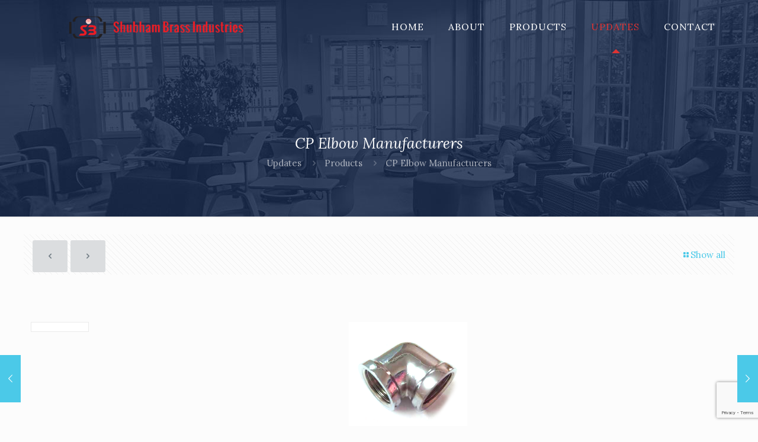

--- FILE ---
content_type: text/html; charset=utf-8
request_url: https://www.google.com/recaptcha/api2/anchor?ar=1&k=6LdgnmsqAAAAALval7GV0EAmb78lKC6Oz0XUNJN3&co=aHR0cHM6Ly9zaHViaGFtYnJhc3MuY29tOjQ0Mw..&hl=en&v=7gg7H51Q-naNfhmCP3_R47ho&size=invisible&anchor-ms=20000&execute-ms=30000&cb=vn143mh25wk2
body_size: 48373
content:
<!DOCTYPE HTML><html dir="ltr" lang="en"><head><meta http-equiv="Content-Type" content="text/html; charset=UTF-8">
<meta http-equiv="X-UA-Compatible" content="IE=edge">
<title>reCAPTCHA</title>
<style type="text/css">
/* cyrillic-ext */
@font-face {
  font-family: 'Roboto';
  font-style: normal;
  font-weight: 400;
  font-stretch: 100%;
  src: url(//fonts.gstatic.com/s/roboto/v48/KFO7CnqEu92Fr1ME7kSn66aGLdTylUAMa3GUBHMdazTgWw.woff2) format('woff2');
  unicode-range: U+0460-052F, U+1C80-1C8A, U+20B4, U+2DE0-2DFF, U+A640-A69F, U+FE2E-FE2F;
}
/* cyrillic */
@font-face {
  font-family: 'Roboto';
  font-style: normal;
  font-weight: 400;
  font-stretch: 100%;
  src: url(//fonts.gstatic.com/s/roboto/v48/KFO7CnqEu92Fr1ME7kSn66aGLdTylUAMa3iUBHMdazTgWw.woff2) format('woff2');
  unicode-range: U+0301, U+0400-045F, U+0490-0491, U+04B0-04B1, U+2116;
}
/* greek-ext */
@font-face {
  font-family: 'Roboto';
  font-style: normal;
  font-weight: 400;
  font-stretch: 100%;
  src: url(//fonts.gstatic.com/s/roboto/v48/KFO7CnqEu92Fr1ME7kSn66aGLdTylUAMa3CUBHMdazTgWw.woff2) format('woff2');
  unicode-range: U+1F00-1FFF;
}
/* greek */
@font-face {
  font-family: 'Roboto';
  font-style: normal;
  font-weight: 400;
  font-stretch: 100%;
  src: url(//fonts.gstatic.com/s/roboto/v48/KFO7CnqEu92Fr1ME7kSn66aGLdTylUAMa3-UBHMdazTgWw.woff2) format('woff2');
  unicode-range: U+0370-0377, U+037A-037F, U+0384-038A, U+038C, U+038E-03A1, U+03A3-03FF;
}
/* math */
@font-face {
  font-family: 'Roboto';
  font-style: normal;
  font-weight: 400;
  font-stretch: 100%;
  src: url(//fonts.gstatic.com/s/roboto/v48/KFO7CnqEu92Fr1ME7kSn66aGLdTylUAMawCUBHMdazTgWw.woff2) format('woff2');
  unicode-range: U+0302-0303, U+0305, U+0307-0308, U+0310, U+0312, U+0315, U+031A, U+0326-0327, U+032C, U+032F-0330, U+0332-0333, U+0338, U+033A, U+0346, U+034D, U+0391-03A1, U+03A3-03A9, U+03B1-03C9, U+03D1, U+03D5-03D6, U+03F0-03F1, U+03F4-03F5, U+2016-2017, U+2034-2038, U+203C, U+2040, U+2043, U+2047, U+2050, U+2057, U+205F, U+2070-2071, U+2074-208E, U+2090-209C, U+20D0-20DC, U+20E1, U+20E5-20EF, U+2100-2112, U+2114-2115, U+2117-2121, U+2123-214F, U+2190, U+2192, U+2194-21AE, U+21B0-21E5, U+21F1-21F2, U+21F4-2211, U+2213-2214, U+2216-22FF, U+2308-230B, U+2310, U+2319, U+231C-2321, U+2336-237A, U+237C, U+2395, U+239B-23B7, U+23D0, U+23DC-23E1, U+2474-2475, U+25AF, U+25B3, U+25B7, U+25BD, U+25C1, U+25CA, U+25CC, U+25FB, U+266D-266F, U+27C0-27FF, U+2900-2AFF, U+2B0E-2B11, U+2B30-2B4C, U+2BFE, U+3030, U+FF5B, U+FF5D, U+1D400-1D7FF, U+1EE00-1EEFF;
}
/* symbols */
@font-face {
  font-family: 'Roboto';
  font-style: normal;
  font-weight: 400;
  font-stretch: 100%;
  src: url(//fonts.gstatic.com/s/roboto/v48/KFO7CnqEu92Fr1ME7kSn66aGLdTylUAMaxKUBHMdazTgWw.woff2) format('woff2');
  unicode-range: U+0001-000C, U+000E-001F, U+007F-009F, U+20DD-20E0, U+20E2-20E4, U+2150-218F, U+2190, U+2192, U+2194-2199, U+21AF, U+21E6-21F0, U+21F3, U+2218-2219, U+2299, U+22C4-22C6, U+2300-243F, U+2440-244A, U+2460-24FF, U+25A0-27BF, U+2800-28FF, U+2921-2922, U+2981, U+29BF, U+29EB, U+2B00-2BFF, U+4DC0-4DFF, U+FFF9-FFFB, U+10140-1018E, U+10190-1019C, U+101A0, U+101D0-101FD, U+102E0-102FB, U+10E60-10E7E, U+1D2C0-1D2D3, U+1D2E0-1D37F, U+1F000-1F0FF, U+1F100-1F1AD, U+1F1E6-1F1FF, U+1F30D-1F30F, U+1F315, U+1F31C, U+1F31E, U+1F320-1F32C, U+1F336, U+1F378, U+1F37D, U+1F382, U+1F393-1F39F, U+1F3A7-1F3A8, U+1F3AC-1F3AF, U+1F3C2, U+1F3C4-1F3C6, U+1F3CA-1F3CE, U+1F3D4-1F3E0, U+1F3ED, U+1F3F1-1F3F3, U+1F3F5-1F3F7, U+1F408, U+1F415, U+1F41F, U+1F426, U+1F43F, U+1F441-1F442, U+1F444, U+1F446-1F449, U+1F44C-1F44E, U+1F453, U+1F46A, U+1F47D, U+1F4A3, U+1F4B0, U+1F4B3, U+1F4B9, U+1F4BB, U+1F4BF, U+1F4C8-1F4CB, U+1F4D6, U+1F4DA, U+1F4DF, U+1F4E3-1F4E6, U+1F4EA-1F4ED, U+1F4F7, U+1F4F9-1F4FB, U+1F4FD-1F4FE, U+1F503, U+1F507-1F50B, U+1F50D, U+1F512-1F513, U+1F53E-1F54A, U+1F54F-1F5FA, U+1F610, U+1F650-1F67F, U+1F687, U+1F68D, U+1F691, U+1F694, U+1F698, U+1F6AD, U+1F6B2, U+1F6B9-1F6BA, U+1F6BC, U+1F6C6-1F6CF, U+1F6D3-1F6D7, U+1F6E0-1F6EA, U+1F6F0-1F6F3, U+1F6F7-1F6FC, U+1F700-1F7FF, U+1F800-1F80B, U+1F810-1F847, U+1F850-1F859, U+1F860-1F887, U+1F890-1F8AD, U+1F8B0-1F8BB, U+1F8C0-1F8C1, U+1F900-1F90B, U+1F93B, U+1F946, U+1F984, U+1F996, U+1F9E9, U+1FA00-1FA6F, U+1FA70-1FA7C, U+1FA80-1FA89, U+1FA8F-1FAC6, U+1FACE-1FADC, U+1FADF-1FAE9, U+1FAF0-1FAF8, U+1FB00-1FBFF;
}
/* vietnamese */
@font-face {
  font-family: 'Roboto';
  font-style: normal;
  font-weight: 400;
  font-stretch: 100%;
  src: url(//fonts.gstatic.com/s/roboto/v48/KFO7CnqEu92Fr1ME7kSn66aGLdTylUAMa3OUBHMdazTgWw.woff2) format('woff2');
  unicode-range: U+0102-0103, U+0110-0111, U+0128-0129, U+0168-0169, U+01A0-01A1, U+01AF-01B0, U+0300-0301, U+0303-0304, U+0308-0309, U+0323, U+0329, U+1EA0-1EF9, U+20AB;
}
/* latin-ext */
@font-face {
  font-family: 'Roboto';
  font-style: normal;
  font-weight: 400;
  font-stretch: 100%;
  src: url(//fonts.gstatic.com/s/roboto/v48/KFO7CnqEu92Fr1ME7kSn66aGLdTylUAMa3KUBHMdazTgWw.woff2) format('woff2');
  unicode-range: U+0100-02BA, U+02BD-02C5, U+02C7-02CC, U+02CE-02D7, U+02DD-02FF, U+0304, U+0308, U+0329, U+1D00-1DBF, U+1E00-1E9F, U+1EF2-1EFF, U+2020, U+20A0-20AB, U+20AD-20C0, U+2113, U+2C60-2C7F, U+A720-A7FF;
}
/* latin */
@font-face {
  font-family: 'Roboto';
  font-style: normal;
  font-weight: 400;
  font-stretch: 100%;
  src: url(//fonts.gstatic.com/s/roboto/v48/KFO7CnqEu92Fr1ME7kSn66aGLdTylUAMa3yUBHMdazQ.woff2) format('woff2');
  unicode-range: U+0000-00FF, U+0131, U+0152-0153, U+02BB-02BC, U+02C6, U+02DA, U+02DC, U+0304, U+0308, U+0329, U+2000-206F, U+20AC, U+2122, U+2191, U+2193, U+2212, U+2215, U+FEFF, U+FFFD;
}
/* cyrillic-ext */
@font-face {
  font-family: 'Roboto';
  font-style: normal;
  font-weight: 500;
  font-stretch: 100%;
  src: url(//fonts.gstatic.com/s/roboto/v48/KFO7CnqEu92Fr1ME7kSn66aGLdTylUAMa3GUBHMdazTgWw.woff2) format('woff2');
  unicode-range: U+0460-052F, U+1C80-1C8A, U+20B4, U+2DE0-2DFF, U+A640-A69F, U+FE2E-FE2F;
}
/* cyrillic */
@font-face {
  font-family: 'Roboto';
  font-style: normal;
  font-weight: 500;
  font-stretch: 100%;
  src: url(//fonts.gstatic.com/s/roboto/v48/KFO7CnqEu92Fr1ME7kSn66aGLdTylUAMa3iUBHMdazTgWw.woff2) format('woff2');
  unicode-range: U+0301, U+0400-045F, U+0490-0491, U+04B0-04B1, U+2116;
}
/* greek-ext */
@font-face {
  font-family: 'Roboto';
  font-style: normal;
  font-weight: 500;
  font-stretch: 100%;
  src: url(//fonts.gstatic.com/s/roboto/v48/KFO7CnqEu92Fr1ME7kSn66aGLdTylUAMa3CUBHMdazTgWw.woff2) format('woff2');
  unicode-range: U+1F00-1FFF;
}
/* greek */
@font-face {
  font-family: 'Roboto';
  font-style: normal;
  font-weight: 500;
  font-stretch: 100%;
  src: url(//fonts.gstatic.com/s/roboto/v48/KFO7CnqEu92Fr1ME7kSn66aGLdTylUAMa3-UBHMdazTgWw.woff2) format('woff2');
  unicode-range: U+0370-0377, U+037A-037F, U+0384-038A, U+038C, U+038E-03A1, U+03A3-03FF;
}
/* math */
@font-face {
  font-family: 'Roboto';
  font-style: normal;
  font-weight: 500;
  font-stretch: 100%;
  src: url(//fonts.gstatic.com/s/roboto/v48/KFO7CnqEu92Fr1ME7kSn66aGLdTylUAMawCUBHMdazTgWw.woff2) format('woff2');
  unicode-range: U+0302-0303, U+0305, U+0307-0308, U+0310, U+0312, U+0315, U+031A, U+0326-0327, U+032C, U+032F-0330, U+0332-0333, U+0338, U+033A, U+0346, U+034D, U+0391-03A1, U+03A3-03A9, U+03B1-03C9, U+03D1, U+03D5-03D6, U+03F0-03F1, U+03F4-03F5, U+2016-2017, U+2034-2038, U+203C, U+2040, U+2043, U+2047, U+2050, U+2057, U+205F, U+2070-2071, U+2074-208E, U+2090-209C, U+20D0-20DC, U+20E1, U+20E5-20EF, U+2100-2112, U+2114-2115, U+2117-2121, U+2123-214F, U+2190, U+2192, U+2194-21AE, U+21B0-21E5, U+21F1-21F2, U+21F4-2211, U+2213-2214, U+2216-22FF, U+2308-230B, U+2310, U+2319, U+231C-2321, U+2336-237A, U+237C, U+2395, U+239B-23B7, U+23D0, U+23DC-23E1, U+2474-2475, U+25AF, U+25B3, U+25B7, U+25BD, U+25C1, U+25CA, U+25CC, U+25FB, U+266D-266F, U+27C0-27FF, U+2900-2AFF, U+2B0E-2B11, U+2B30-2B4C, U+2BFE, U+3030, U+FF5B, U+FF5D, U+1D400-1D7FF, U+1EE00-1EEFF;
}
/* symbols */
@font-face {
  font-family: 'Roboto';
  font-style: normal;
  font-weight: 500;
  font-stretch: 100%;
  src: url(//fonts.gstatic.com/s/roboto/v48/KFO7CnqEu92Fr1ME7kSn66aGLdTylUAMaxKUBHMdazTgWw.woff2) format('woff2');
  unicode-range: U+0001-000C, U+000E-001F, U+007F-009F, U+20DD-20E0, U+20E2-20E4, U+2150-218F, U+2190, U+2192, U+2194-2199, U+21AF, U+21E6-21F0, U+21F3, U+2218-2219, U+2299, U+22C4-22C6, U+2300-243F, U+2440-244A, U+2460-24FF, U+25A0-27BF, U+2800-28FF, U+2921-2922, U+2981, U+29BF, U+29EB, U+2B00-2BFF, U+4DC0-4DFF, U+FFF9-FFFB, U+10140-1018E, U+10190-1019C, U+101A0, U+101D0-101FD, U+102E0-102FB, U+10E60-10E7E, U+1D2C0-1D2D3, U+1D2E0-1D37F, U+1F000-1F0FF, U+1F100-1F1AD, U+1F1E6-1F1FF, U+1F30D-1F30F, U+1F315, U+1F31C, U+1F31E, U+1F320-1F32C, U+1F336, U+1F378, U+1F37D, U+1F382, U+1F393-1F39F, U+1F3A7-1F3A8, U+1F3AC-1F3AF, U+1F3C2, U+1F3C4-1F3C6, U+1F3CA-1F3CE, U+1F3D4-1F3E0, U+1F3ED, U+1F3F1-1F3F3, U+1F3F5-1F3F7, U+1F408, U+1F415, U+1F41F, U+1F426, U+1F43F, U+1F441-1F442, U+1F444, U+1F446-1F449, U+1F44C-1F44E, U+1F453, U+1F46A, U+1F47D, U+1F4A3, U+1F4B0, U+1F4B3, U+1F4B9, U+1F4BB, U+1F4BF, U+1F4C8-1F4CB, U+1F4D6, U+1F4DA, U+1F4DF, U+1F4E3-1F4E6, U+1F4EA-1F4ED, U+1F4F7, U+1F4F9-1F4FB, U+1F4FD-1F4FE, U+1F503, U+1F507-1F50B, U+1F50D, U+1F512-1F513, U+1F53E-1F54A, U+1F54F-1F5FA, U+1F610, U+1F650-1F67F, U+1F687, U+1F68D, U+1F691, U+1F694, U+1F698, U+1F6AD, U+1F6B2, U+1F6B9-1F6BA, U+1F6BC, U+1F6C6-1F6CF, U+1F6D3-1F6D7, U+1F6E0-1F6EA, U+1F6F0-1F6F3, U+1F6F7-1F6FC, U+1F700-1F7FF, U+1F800-1F80B, U+1F810-1F847, U+1F850-1F859, U+1F860-1F887, U+1F890-1F8AD, U+1F8B0-1F8BB, U+1F8C0-1F8C1, U+1F900-1F90B, U+1F93B, U+1F946, U+1F984, U+1F996, U+1F9E9, U+1FA00-1FA6F, U+1FA70-1FA7C, U+1FA80-1FA89, U+1FA8F-1FAC6, U+1FACE-1FADC, U+1FADF-1FAE9, U+1FAF0-1FAF8, U+1FB00-1FBFF;
}
/* vietnamese */
@font-face {
  font-family: 'Roboto';
  font-style: normal;
  font-weight: 500;
  font-stretch: 100%;
  src: url(//fonts.gstatic.com/s/roboto/v48/KFO7CnqEu92Fr1ME7kSn66aGLdTylUAMa3OUBHMdazTgWw.woff2) format('woff2');
  unicode-range: U+0102-0103, U+0110-0111, U+0128-0129, U+0168-0169, U+01A0-01A1, U+01AF-01B0, U+0300-0301, U+0303-0304, U+0308-0309, U+0323, U+0329, U+1EA0-1EF9, U+20AB;
}
/* latin-ext */
@font-face {
  font-family: 'Roboto';
  font-style: normal;
  font-weight: 500;
  font-stretch: 100%;
  src: url(//fonts.gstatic.com/s/roboto/v48/KFO7CnqEu92Fr1ME7kSn66aGLdTylUAMa3KUBHMdazTgWw.woff2) format('woff2');
  unicode-range: U+0100-02BA, U+02BD-02C5, U+02C7-02CC, U+02CE-02D7, U+02DD-02FF, U+0304, U+0308, U+0329, U+1D00-1DBF, U+1E00-1E9F, U+1EF2-1EFF, U+2020, U+20A0-20AB, U+20AD-20C0, U+2113, U+2C60-2C7F, U+A720-A7FF;
}
/* latin */
@font-face {
  font-family: 'Roboto';
  font-style: normal;
  font-weight: 500;
  font-stretch: 100%;
  src: url(//fonts.gstatic.com/s/roboto/v48/KFO7CnqEu92Fr1ME7kSn66aGLdTylUAMa3yUBHMdazQ.woff2) format('woff2');
  unicode-range: U+0000-00FF, U+0131, U+0152-0153, U+02BB-02BC, U+02C6, U+02DA, U+02DC, U+0304, U+0308, U+0329, U+2000-206F, U+20AC, U+2122, U+2191, U+2193, U+2212, U+2215, U+FEFF, U+FFFD;
}
/* cyrillic-ext */
@font-face {
  font-family: 'Roboto';
  font-style: normal;
  font-weight: 900;
  font-stretch: 100%;
  src: url(//fonts.gstatic.com/s/roboto/v48/KFO7CnqEu92Fr1ME7kSn66aGLdTylUAMa3GUBHMdazTgWw.woff2) format('woff2');
  unicode-range: U+0460-052F, U+1C80-1C8A, U+20B4, U+2DE0-2DFF, U+A640-A69F, U+FE2E-FE2F;
}
/* cyrillic */
@font-face {
  font-family: 'Roboto';
  font-style: normal;
  font-weight: 900;
  font-stretch: 100%;
  src: url(//fonts.gstatic.com/s/roboto/v48/KFO7CnqEu92Fr1ME7kSn66aGLdTylUAMa3iUBHMdazTgWw.woff2) format('woff2');
  unicode-range: U+0301, U+0400-045F, U+0490-0491, U+04B0-04B1, U+2116;
}
/* greek-ext */
@font-face {
  font-family: 'Roboto';
  font-style: normal;
  font-weight: 900;
  font-stretch: 100%;
  src: url(//fonts.gstatic.com/s/roboto/v48/KFO7CnqEu92Fr1ME7kSn66aGLdTylUAMa3CUBHMdazTgWw.woff2) format('woff2');
  unicode-range: U+1F00-1FFF;
}
/* greek */
@font-face {
  font-family: 'Roboto';
  font-style: normal;
  font-weight: 900;
  font-stretch: 100%;
  src: url(//fonts.gstatic.com/s/roboto/v48/KFO7CnqEu92Fr1ME7kSn66aGLdTylUAMa3-UBHMdazTgWw.woff2) format('woff2');
  unicode-range: U+0370-0377, U+037A-037F, U+0384-038A, U+038C, U+038E-03A1, U+03A3-03FF;
}
/* math */
@font-face {
  font-family: 'Roboto';
  font-style: normal;
  font-weight: 900;
  font-stretch: 100%;
  src: url(//fonts.gstatic.com/s/roboto/v48/KFO7CnqEu92Fr1ME7kSn66aGLdTylUAMawCUBHMdazTgWw.woff2) format('woff2');
  unicode-range: U+0302-0303, U+0305, U+0307-0308, U+0310, U+0312, U+0315, U+031A, U+0326-0327, U+032C, U+032F-0330, U+0332-0333, U+0338, U+033A, U+0346, U+034D, U+0391-03A1, U+03A3-03A9, U+03B1-03C9, U+03D1, U+03D5-03D6, U+03F0-03F1, U+03F4-03F5, U+2016-2017, U+2034-2038, U+203C, U+2040, U+2043, U+2047, U+2050, U+2057, U+205F, U+2070-2071, U+2074-208E, U+2090-209C, U+20D0-20DC, U+20E1, U+20E5-20EF, U+2100-2112, U+2114-2115, U+2117-2121, U+2123-214F, U+2190, U+2192, U+2194-21AE, U+21B0-21E5, U+21F1-21F2, U+21F4-2211, U+2213-2214, U+2216-22FF, U+2308-230B, U+2310, U+2319, U+231C-2321, U+2336-237A, U+237C, U+2395, U+239B-23B7, U+23D0, U+23DC-23E1, U+2474-2475, U+25AF, U+25B3, U+25B7, U+25BD, U+25C1, U+25CA, U+25CC, U+25FB, U+266D-266F, U+27C0-27FF, U+2900-2AFF, U+2B0E-2B11, U+2B30-2B4C, U+2BFE, U+3030, U+FF5B, U+FF5D, U+1D400-1D7FF, U+1EE00-1EEFF;
}
/* symbols */
@font-face {
  font-family: 'Roboto';
  font-style: normal;
  font-weight: 900;
  font-stretch: 100%;
  src: url(//fonts.gstatic.com/s/roboto/v48/KFO7CnqEu92Fr1ME7kSn66aGLdTylUAMaxKUBHMdazTgWw.woff2) format('woff2');
  unicode-range: U+0001-000C, U+000E-001F, U+007F-009F, U+20DD-20E0, U+20E2-20E4, U+2150-218F, U+2190, U+2192, U+2194-2199, U+21AF, U+21E6-21F0, U+21F3, U+2218-2219, U+2299, U+22C4-22C6, U+2300-243F, U+2440-244A, U+2460-24FF, U+25A0-27BF, U+2800-28FF, U+2921-2922, U+2981, U+29BF, U+29EB, U+2B00-2BFF, U+4DC0-4DFF, U+FFF9-FFFB, U+10140-1018E, U+10190-1019C, U+101A0, U+101D0-101FD, U+102E0-102FB, U+10E60-10E7E, U+1D2C0-1D2D3, U+1D2E0-1D37F, U+1F000-1F0FF, U+1F100-1F1AD, U+1F1E6-1F1FF, U+1F30D-1F30F, U+1F315, U+1F31C, U+1F31E, U+1F320-1F32C, U+1F336, U+1F378, U+1F37D, U+1F382, U+1F393-1F39F, U+1F3A7-1F3A8, U+1F3AC-1F3AF, U+1F3C2, U+1F3C4-1F3C6, U+1F3CA-1F3CE, U+1F3D4-1F3E0, U+1F3ED, U+1F3F1-1F3F3, U+1F3F5-1F3F7, U+1F408, U+1F415, U+1F41F, U+1F426, U+1F43F, U+1F441-1F442, U+1F444, U+1F446-1F449, U+1F44C-1F44E, U+1F453, U+1F46A, U+1F47D, U+1F4A3, U+1F4B0, U+1F4B3, U+1F4B9, U+1F4BB, U+1F4BF, U+1F4C8-1F4CB, U+1F4D6, U+1F4DA, U+1F4DF, U+1F4E3-1F4E6, U+1F4EA-1F4ED, U+1F4F7, U+1F4F9-1F4FB, U+1F4FD-1F4FE, U+1F503, U+1F507-1F50B, U+1F50D, U+1F512-1F513, U+1F53E-1F54A, U+1F54F-1F5FA, U+1F610, U+1F650-1F67F, U+1F687, U+1F68D, U+1F691, U+1F694, U+1F698, U+1F6AD, U+1F6B2, U+1F6B9-1F6BA, U+1F6BC, U+1F6C6-1F6CF, U+1F6D3-1F6D7, U+1F6E0-1F6EA, U+1F6F0-1F6F3, U+1F6F7-1F6FC, U+1F700-1F7FF, U+1F800-1F80B, U+1F810-1F847, U+1F850-1F859, U+1F860-1F887, U+1F890-1F8AD, U+1F8B0-1F8BB, U+1F8C0-1F8C1, U+1F900-1F90B, U+1F93B, U+1F946, U+1F984, U+1F996, U+1F9E9, U+1FA00-1FA6F, U+1FA70-1FA7C, U+1FA80-1FA89, U+1FA8F-1FAC6, U+1FACE-1FADC, U+1FADF-1FAE9, U+1FAF0-1FAF8, U+1FB00-1FBFF;
}
/* vietnamese */
@font-face {
  font-family: 'Roboto';
  font-style: normal;
  font-weight: 900;
  font-stretch: 100%;
  src: url(//fonts.gstatic.com/s/roboto/v48/KFO7CnqEu92Fr1ME7kSn66aGLdTylUAMa3OUBHMdazTgWw.woff2) format('woff2');
  unicode-range: U+0102-0103, U+0110-0111, U+0128-0129, U+0168-0169, U+01A0-01A1, U+01AF-01B0, U+0300-0301, U+0303-0304, U+0308-0309, U+0323, U+0329, U+1EA0-1EF9, U+20AB;
}
/* latin-ext */
@font-face {
  font-family: 'Roboto';
  font-style: normal;
  font-weight: 900;
  font-stretch: 100%;
  src: url(//fonts.gstatic.com/s/roboto/v48/KFO7CnqEu92Fr1ME7kSn66aGLdTylUAMa3KUBHMdazTgWw.woff2) format('woff2');
  unicode-range: U+0100-02BA, U+02BD-02C5, U+02C7-02CC, U+02CE-02D7, U+02DD-02FF, U+0304, U+0308, U+0329, U+1D00-1DBF, U+1E00-1E9F, U+1EF2-1EFF, U+2020, U+20A0-20AB, U+20AD-20C0, U+2113, U+2C60-2C7F, U+A720-A7FF;
}
/* latin */
@font-face {
  font-family: 'Roboto';
  font-style: normal;
  font-weight: 900;
  font-stretch: 100%;
  src: url(//fonts.gstatic.com/s/roboto/v48/KFO7CnqEu92Fr1ME7kSn66aGLdTylUAMa3yUBHMdazQ.woff2) format('woff2');
  unicode-range: U+0000-00FF, U+0131, U+0152-0153, U+02BB-02BC, U+02C6, U+02DA, U+02DC, U+0304, U+0308, U+0329, U+2000-206F, U+20AC, U+2122, U+2191, U+2193, U+2212, U+2215, U+FEFF, U+FFFD;
}

</style>
<link rel="stylesheet" type="text/css" href="https://www.gstatic.com/recaptcha/releases/7gg7H51Q-naNfhmCP3_R47ho/styles__ltr.css">
<script nonce="bLUYc4F9LuWrtJd8dMWGgQ" type="text/javascript">window['__recaptcha_api'] = 'https://www.google.com/recaptcha/api2/';</script>
<script type="text/javascript" src="https://www.gstatic.com/recaptcha/releases/7gg7H51Q-naNfhmCP3_R47ho/recaptcha__en.js" nonce="bLUYc4F9LuWrtJd8dMWGgQ">
      
    </script></head>
<body><div id="rc-anchor-alert" class="rc-anchor-alert"></div>
<input type="hidden" id="recaptcha-token" value="[base64]">
<script type="text/javascript" nonce="bLUYc4F9LuWrtJd8dMWGgQ">
      recaptcha.anchor.Main.init("[\x22ainput\x22,[\x22bgdata\x22,\x22\x22,\[base64]/[base64]/UltIKytdPWE6KGE8MjA0OD9SW0grK109YT4+NnwxOTI6KChhJjY0NTEyKT09NTUyOTYmJnErMTxoLmxlbmd0aCYmKGguY2hhckNvZGVBdChxKzEpJjY0NTEyKT09NTYzMjA/[base64]/MjU1OlI/[base64]/[base64]/[base64]/[base64]/[base64]/[base64]/[base64]/[base64]/[base64]/[base64]\x22,\[base64]\\u003d\x22,\x22w5xbw5/Ct0nCvkEVZB7DpsKAIMKaw6U7w6jDq2DDk2Ytw5LCrETCusOKKGcKBgJ8eFjDg1xWwq7Dh1rDt8O+w7rDmi3DhMO2b8KIwp7CicOAOsOIJQbDtTQiXsOVXEzDocO4U8KML8K2w5/CjMKpwoIQwpTChVvChjxRe2tMflTDkUnDnMO+R8OAw5nCmMKgwrXCtcOGwoV7dEwLMj4rWHc/c8OEwoHCig/DnVsdwoN7w4bDqMKhw6AWw5rCocKReS4hw5gBUcKlQCzDicOPGMK7XglSw7jDlDbDr8Kuc0krEcO5wpLDlxUDwqbDpMOxw7lGw7jCtAt/CcK9aMOtAmLDqcKWRURvwpMGcMOKO1vDtHZewqMzwogNwpFWTyjCrjjCglvDtSrDoUHDgcODMh1reAMGwrvDvmo0w6DCkMO/w74Nwo3DmcOLYEoJw6xwwrVcRMKRKkbCil3DusK1ZE9CJXbDksK3WwjCrnsXw5E5w6olHBE/MU7CpMKpWXnCrcK1d8KPdcO1wqNTacKOd0gDw4HDnFrDjgwlw5UPRT9yw6tjwozDmE/DmRI4FEVWw5HDu8KDw5Ixwoc2E8K0wqMvwp/Cg8O2w7vDkCzDgsOIw6TCpFICExXCrcOSw4F5bMO7w4Zpw7PCsRVew7VddX1/OMOgwqVLwoDCicKkw4puecKPOcObRMK5Inx7w7QXw4/Cn8Orw6vCoXjCpFxoVWAow4rCrTUJw69vJ8KbwqBJTMOIOSdaeFAheMKgwqrCsSEVKMKtwrZjSsOtO8KAwoDDkVEyw5/[base64]/DtQ5ubwzChQfDpMKmw6VAwoXDjDbCmSMiwpPCs8KDw7DCuQQDwpLDqnLCg8KjTMKVw6fDncKVwp/DvFI6wolJwo3CpsO9G8KYwr7CjRQsBSxZVsK5wqtmXicQwpZFZ8Kkw7/[base64]/DrcKsw6hTw40XwpVpw4tBw6DClgdLwoJ7DjbCh8OEK8O4wrJ9w7nDnRRdw4tnw4nDvGbDgzjDlMKhw4txLsOJE8K9O1HCicK6W8KUw481w7jCiTpEwo0tFErDqxRfw6wuGyUYF0rDrcKHwpbDkcOrSDJ1wrfCgHYVVMOYDxV/w69XwpPCk0PCpxzCv3TCisOBwqM8w6l9wpTCpsOeasOVVxHCu8KDwoYjw4piw7sJw64ew7wcwqhyw6w9A3dxw5wLFkAFWx/CgUYDw5DCisKgw6zCvcK2csO2CsOsw6MSwo5JZGnDlT8yPkxFwrHDiz0rw5TChsKYw4oIdRlQwqvCscKTYkjCo8KnAcKhBA7DhFE6HS7DncO3Y2p/[base64]/ClMKXw5fCnBs9TsKrXkgUcMKnesOlworDv8OCw40sw6bCkcONSgnDtlBYwo7Do2x9csK4wrIFw7jClXvDmENtciQgw4HDhsOYw4Bzwrg9wojDicK3G3XDmsK9wrgiwpQqGMO6dg/CscOKwpjCqsOXwoXDumMCw57DtD0kwqIxUB/Ch8OBNjZkenk6N8OgbsOnBGphZMK7w4DDhDJ2woMmBnnDgGRGw7vDtXjDgsKkFBlkwqjCoHhQw6bCkgZHe0TDhxXCsj/CtsOQwobDrsObbSHDlQLDjMKaHDRLw43Cu3JZw6g3ScK/b8OTaxZcwqdifsOfJjcHwrsOwpPDh8KNOMOoZ0PCnTrCkmnDgUHDs8Oqw4PDi8O1wrFGGcOxHQR2TmojHS/CgUfCqg/CmXTDhFY8LMKAGMKnwpLCjTXDs1zDosK5fDLDo8KHAcOpwrbDqsKwcMOnO8KVw68wF3wAw6XDvlLCsMKWw57Cnx/CqVDDswN+w7bCjcONwoY/asKuw4LClw3DqMO8HCDDhMO9wpQsfj13LsKCFmVbw7NMTMOywqrCosK2EsKpw73DpsKswpvCvj9/woxEwrgPw6vCtcOSekTColjCu8KZbxUCwqRCwq1EGsKVdzMiwpPCjMOWw5U7CT4PaMKGZcO9XcKpah41w5R7w5dyQcKTV8O2DMOcecO7w4p7w7DCvcKVw4XCh048IsOtw5Qmw6XCr8KWwpUAwo1gBHBsYcOfw701w7EsawDDmVXDisOGah/DmsOOwp3CkzDDqD98Rhs4BUTCgmfCv8K/[base64]/DoMOOEMK1dmbCsMKAw4bCmcK3wr/DhsK8wqHDvRHDncKZwrV6wrjClcKbJ2HCjyFQKcKkwr7DrMKIwp84w64+W8Onw6l5I8OUfMOhwrXDrj0iwo7DpcO7CcKAwoltGQEHwqtuw7vCh8Ouwr/[base64]/[base64]/ChknDpsOfN8KNwoXCvGXDo0HChcKAYmEVwr8beD/CtVbDkU/CjMKeNQJgwrPDom3Cs8O5w5/DscKRLiktd8Ocw5DCqyPDr8OPCV1ew7Isw53DnXvDkl56TsOFw5/CtMO9GEnDmsK6bBHDqcOXayzDu8OfZQvCt10YCsK0SsOLwpfCtsKowrnCmgrDn8OYwqUJQsOgwol0wqLCh3vCtinDjMKSFTjCpQXCkMOAMU/DrMO2wq3CpUMZBcO2cAnDl8KMWsObS8Kyw4wuwrJxwqPCl8KJwoTCjcK3wrUjwo/CnMOowo/Dp3XDmGlxHgZVbRJ6w65YY8OPwrpmwrrDr0kWEVjClUgGw501wpFBw4TDpDPCm18ow6zCr0kXwqzDvnXDvUVEw7BYw4JGw4w+eVbDvcKzJ8ODwoTCqsKdw55owoVRLDxdXRBEBlHDqT1HZMOSwqnCulASXx/CqwkGd8O2w5/DpMKBNsKWw44mwqs6w4DClEF4w4ZceglwWHpzLcOCV8OLwohNw7rCt8KTwqYMP8KCwo0cEcOSw44DGQw6wrBuw4fCq8OVLMOgwoDCvsOJw6vClcOoYF4WDGTCrSF+LsO1wqzDi3HDo3/DlQbCk8OGwr82C3/[base64]/DlsKIVynChMOlVkjCmcKzGkDDsMOPTntVdWt/[base64]/UwtpT8KtZVfDvsOKY1Etw5Qbw4/DqMK7aMKUfxbCiQ1Pw40VCnXCtXNZesKJwrLDnjnDiUBRYMKvLTFxwonCkG0Dw5c/[base64]/CssKNCTbDgMKrw4AHUMK5wpVcw5YCw5PCo8OPdcK1Jnh5d8KuSSzCncKdIEd1wrJTwoxrYcKLb8OXZhhow4kBw6/Cj8KUOw/DtMK5wpLDn10eHcOJWGYwFsO2NmfDk8OEWMOaYsKDCVbDggjCtsK7b3wVZS59woASYCtpw5zCuC/CoCDDlSvDhx90EMOuNU4Jw7pIwrTDpcKyw6jDgsKUSTwLwq7DvzMLw44JRxlpVTjCojvClGPCusOxwqw/[base64]/DqWnDnnTCqjceA8OSasO5OQnDi8KewpNzw7J7QGvCjzDCncKFwrjCt8Kdwp/DocKdwrjCnnXDiScHKjHDoD9Hw4/DlMORPmYsMAh0w5jCmMOGw5t3bcOmQ8OyKnNHwq3Di8KIw5vCosKfaW3CpsKew4Juw7/CvhcvFcKsw6h2JSTDssOpCMO0Mk3CpVwGVxwQZMOde8Kgwq4DLcOywqTCn0pLw57Cu8OHw5DDlsKEwpnCm8KOa8KVecOJw6hUdcK1w4sWO8Oxw5HCrMKMY8OJwoJBGcOpwo5xw57Dl8KWD8O4W0DDkwFwaMKcw5ROwqhTw6sCwqJyw6HDnDdFXcO0HMKcwpxGwp/DtsOJUcOOUT/DssKVw4HCmcKwwroBKsKFw5rDkhEEAMKmwrE5cXlKbcOewpJNDTBAwrwOwqdAwr3DiMKCw41Lw49zw5PCkSNxesKiw7zCncKtw7DDixTCs8KEG20tw7kRNcK2w69+CHvCskjCp3QvwqPCuwDDhlfCq8KuBsOQwqN9wp/ClAfCgFLCuMKpLBbDjsOWccKgw7/DhWhzDkvChcOKS1LCjWhmw63CucK4DmjDu8OFw58GwrgtYcK9DMKrJGzCnmrDlyAbw4sDPU3CmMOKwo3Cn8OswqPDmcO3w4d2wrdYwpDDosKVwr7CrsOxwrkOw5bChwnCqzdnw4vDlsKMw7HDi8OXwqDDncK/J0rCjsK9PUNVI8KIdcO/MynCpcOWw69RwozDpsKUwr/[base64]/[base64]/wqfCs2HDgUZEwpdPwrPCsifClsKUw785ImQwHcKzwojCrMOnw6jDqMOkw4LCi0c5KcOGw6wgwpXDisKJLFJfwobDh0gQfsK3w73CicO7JcOnw7EfAMO7N8KCakdew7oGJcOUw7jDtA/[base64]/ClcO9HTd1FTjCtcOkwqzCt8O5HsOQKcOfw4bCkWnDnMOFOnPCrsKHEcOTwrnCgcKPfBHDh3bDtXXCvsO/VMO1dMKOc8Oxw5QtEcOpw7zDn8O1X3TClCYww7TDjV15w5FCw7XDnMODw44JdMK1wr3DtVXCrVDDlsOTcUNtfcKqw4TDi8KASnB3w6jCpcKrwrdebsOgw6fDtXtow5LDvFQvwq/[base64]/CrMKRKgDDqwXDmAN3VE7Ck8OMwrNlaDBbw6vCg395woLCl8KzDMKJwrcZwqMtwr9cwrsGwobDgGvCllPCiz/[base64]/CvcKDYhZjXAk3woQZwollU8Kaw71bWGLCk8KVw5TCqcOYScO1bMKiw4nCqMKgwpfDpy/CjsKVw77CjcKwGU43wpPCtMOZwqXDnDZIw7vDnsKHw7zCrSUSw4UUIsKlfwXCp8K1w7kZWcO5CVjDpnZHJF1ufcKKw4JZdw7DkDbCrCZqJkhrTXDDoMODwoLCoV3CowsMRypRwqx/Fl8Vwo/CucKUw6Nsw61lw6jDusOnwqkqw6cmwqXDgznCnxLCoMKmwoLDij/CmmTDvcORwoUqw5xPwrlza8OCwq3Dr3ITccKywpMYWcO+ZcOzN8KIKFJ+P8KzKcKdalB6S3dMw5tPw4bDjFYia8K9A1EJwrpVBHHCjSLDgsOawo4XwrjCvMKMwoDCo3zDqGYwwp0qeMOWw4xVwqXDncOBEsOXw4rCvD0mw4AVNsKUw7whZyAIw6zDvcK3J8OAw5k/[base64]/DmAYAXMKnwrVGwoEJwpZHwpEDdX7DkjPDg8KMJcOZw6chd8K1w7DCq8OYwrEtwrsNSBxOwpbDocObWD1aVx7CosOkw6gRw5EqfVk/w7PCmsO+wqXDkU/DmsK0w4wicsOFG1phPX5fw4bDpCnChMORW8OwwqgWw5x5w6JdVX3CtnF2IE1/fk/CvizDvMONw7wNwq/CoMO1a8K7w7QRw5bDtXnDgQjDgDIsc3N/[base64]/wqFEwoDDqsKMw4VFwqzCu8K/[base64]/CnsOtw5nCgyjDkzzCksKeI2nDlsONw6/[base64]/[base64]/DnsKuw55AwrfDu8KFwrUJCS7DuyYAw74TGsO7YnByU8KVwr5UXsO3wp7DgMOTF3zCt8Kjw53ClhnDlMKWw7XDusKwwp8awpJ6RmhPw6zCuCFbb8O6w4XCssK1A8OAw6fDl8K2wq9TU3RHFcK9NMK0wqgxBMKVEcOnCMOGw4/Dl3rCpE7DvMK0wp7CiMKAwr9aasO2woLDvXIFHhXCiSUcw5VnwpQAwqTCq1fCl8O7w67DpXV3wqHCv8OrARrClcOBw7BRwrbCthdFw4p3wr4qw5hKw73Dq8OYUcOiwqIbwpV/[base64]/QcO0w4dCJSPDg8KGKMO1Zy1XLcKQw5ssw6PDpcKewrclw5vDncO6w6zDimNqQyRoFSlXLz/DgMO1w7jCjsO2UgBxIjzCgMK3Cmpvw6B3AER2w7RjdQFVasKlw6TCtBU/dcK1c8Kff8Olw4hhw7LCvg0hw5jCtcOhX8K0RsKeAcODw48/XQfDgDjCrsKgB8ONJyLDs3cGEj9Dwqgmw4bDlsKZw51wfcO+wodiwpnCvApNwoXDlDPDvMKXMxNFwrtaKE5xw57CpknDtsOZAMK/UgUpW8ONwp/Cmx/Cn8KqXsKUwozClEvDuhIAHMKzLkDDlMKrwqE+wpXDp2PDqgBlw7VTaS3DhsK7PMO8wp3DpnRTTAdTacKfKcKfAh/[base64]/ClsK8YU4hw5vCgRdTw5LDuMKzw5Maw7dzS8Kew7kkVcOEw4wHwonDgMOqbMONwpfDgsOSGcKtBsKACMK0DTrDqS/DtgcSwqLCliNwNlPCm8ObIsOBw4NKwrA+SsK8woTDq8KjOl/CnQgmw6rDuxfCgWhqwrYHw53Cu24+MDk7w5/DgUdkwrTDocKJw6UmwoYdw4rCvcK2UyslUhfDhX8OBsOYOcKhdlfCksOPGHl5w7vDtMOQw6/CgVvDgMOaakIPw5dXwrjCo0zDucOBw57CpsOhwp3DoMKuw61VasKMIClKwrEgfUtHw6s8wrDChsOEw4BtDsKULsOkGsKEMQ3ChUXDv00twozCmMO8ZE0QRHzDjwo7OV3CssKwWE/DkhnDgzPCmkUew6ZCKirCi8OFbMKvw7PCssKAw7XCgxIhB8KOaWHDtcO/w5vCmjPDgCLCt8O5Q8OlaMKFw7R3worCmjQ5N1h5w6FlwrBIDjN9OX57w44Iw4dUw4jDvX4FB2zCqcKvw7xdw7A/w6LCjMKSwoHDmcKOb8OwcVB4w7kDwrk6w5wbwoYqwoTDhiPCr1fCk8O5w5NmLRJawozDvMKFXcOpc0Q/wq48P1kLS8KefhofZcKOI8Onw6vCicKIWXvCusKrWQtvdn1Yw5DCrivCi3zDpkMpT8KsXiXCuUN7f8KLFsOTBsK0w6LDg8K/DW4cw4fDlMOKw49eBBJRRE/CoBRcw5PCjcKpZnrCsFtPSRTDvg7Di8KCPlx5GFbDsGIow6tAwqjCoMOawonDlVHDj8K+LsOWw5TClCohwp7CjlbDnEQkeE7Dpi9VwrJFFsKsw7Nzw41wwoh+w5E4w7wVT8KZwr08w6zDlQNhOQTCncK/b8OYM8OSw4gKNcOvZzTCoF5owobCqTDCt2Bfwqh1w48PBV0ZUx3Chh7DncOOWsOuAwPCocK2wpJjJx5Pw6DDvsKpdT3Dqjd8w7PDscK2wrvCjMO1ZcK0fElffwtVwrAIwqE6w5RcwqDClE/Don/Dgw5Iw6HDg2clw4pwflNbw6bCrTHDrsKDCjNVfVfDjnTCksKOH3zCpMOSw4RgFhoywpIeWsKpEMK3wp5Ww7QlVcOkdcOYwpBfwqvCg3DChcK5w5QTTsK2w4NmbnTDvnl/PcOtesOxJMOnb8KaR2vDnybDsnLDonrDtzzDuMOLw7ZQwpgSw5XCt8KLwrjCpDVCw6sVDsK9wpnDjsKrwqPDmg8nTsKNQcKSw4MQJUXDo8OgwosNN8KxVMO1GkjDl8Krw4BNOndBah3Chx/DpsKGaRjDoAVGwpPCsGXCjivDiMOqP0jDuz3DscO6eFovwoYmw5oWSsOgSmJ5wr/ClELCmMK8F1/DgFTCpWt9wrfDlHrCuMOMwobDpxobTsKndcOtw7JnZsKZw5ElTcK2wq/CtFp/RGcfCk3CsTRnwogCSQUJbic7w7sTwpnDkSlXfsOIURjDrA/Dj1fDocKOMsK3w7xXBiYmw6ZPQEA7SsKjWmwuwqHDoC57wrpmScKUAT4tD8KSw57DqMOCwo/[base64]/d2Qvwr3Cuil3LEPDsXwcwpfCiWDDtsKlwr3CgFo0w6PCmSwtwrXCv8OCworDiMKCFGfDhsO1Bz0dwoEPwq5Gw7vDrkLCsinDon5EBsKuw5UPdcK0wqstDW7DhcOCKj14N8Kmw6PDqxjDpXJVIklZw7LCgMOIXcOIw7pCwq0cw4U1w4NDLcK6w5DDrcOWIA/[base64]/DtcK+w63DmkB8w51zA0h9wp8WYk07QHXDi8OUeEbCvknDmHrDlsOrWxXCtcK9GA7CtknCgHFeKsOswr/ClWPCplYRLh3DnWvDv8KSwqQqB0ZUY8OOWMKRwrnCucOLBTrDhwPDksK2NMOGw47Dr8KYcE/Drn3DhQdwwonCg8OJMMOQVTVgdUDCvsKjC8OZDcK7LW3Dq8K5AsK9ARfDuSDCucOhEsOjwrN5wqfDiMKMw6LDr0hLBnnDrEsXwpjCnMKbRcKawqLDrBDCs8KgwrXDjsKmJ1/DlcOLOmccw5YtNSLCvcOIw4HDtMOVMwJew6w9w6TCmV9Jwp4GdELDlRpMw6nDoXvDvzTDtMKuQx/[base64]/[base64]/CjjFwVMONMsOOw7UTbMO9wrkCAEZSwpcKAjvCksOKw5ocfgDChixsYCvCujZaKcOPwr7Cjgw+wpvDh8KMw5hTE8KPw77Dq8OBKsOxw7XDvwbDlQwJbsKVwqkDw6ZHJcO1wp8JR8Klw73CgCpXGC/DmjkUU0RLw6TComTCtcKIw4TCv14IOsKdSQPClhLDsgbDkBvDhjfDicK+w5TDjQxewoA6fcOyw6zCgDPCt8O6UcKfwr/DlwZgcHLCkMKGwr3DgWRXFX7DuMKfW8K1w7N0wozDgcKsWXXClm7DogbCpsKxwrvDon1qUsKUE8OMBMOfwqxqwpzCozrDuMO/w4kGA8Ktf8KtfMKMYMKZw6RBw4FFwrx0dMOpwqDDi8Kiw7JQwqvDiMO4w6dKwqA9wrw6wpDDoFxSw4YXw6jDqcKdwrnCsTbCp2PCmA/Duz3Dg8OEwqHDuMKqwpAECRggR2pSU2jCr1zDv8Kww4fDpMKDBcKLw7ZpOmDCvlofbCTDgGNLScOkKsKWIjDCiWHDtAvCkXvDhh/Cu8OnB2Avw5bDocO3ZUPClcKKZ8O1wql5wqDCkcOpw47Cm8OIw63CssKnLMK0C2PCr8KYEH4bw4fCnC7CpsKzVcKgwoxew5PCicOmw7B/w7LCgD9KY8O5w5pML3UPDlYVFi05AcKIwpxQVwfCvnHDrDFjAH3CosKhw55rE15UwqE/[base64]/w53Dq2bDvsKUw6/DrjLDssOow6LDsXrCnsKHZx3CssOIwrbDq2TCgRDDtAUNw5R1FsOja8OtwqjCpSTCjsOqw7wMQMK4wpzDrcKRS0NrwoTDlHjCm8KowrpSw6AyF8KgBsKjLcOQZwc7woR4CsKYwrTCnE7Cnz5IwpDCqMKrG8OZw40IYcKfVjIKwrlYw5oeT8KCA8KQRsOaWDdXwr/[base64]/QsKIMA/DrHHCk8OAw7DCtEXCoMKMAcOWw5XComEXKBXCryR1wpfDtsKHOMObFMKfQ8Ovw7zDvSbDlcO4wrzDrMKrFX45w5bCn8O2w7bDjRIhG8Oew4XDpE9swqjDjMKuw5jDjcO1woDDscOFL8OlworCrWTDqz3DpRkPw4xIwobCvlskwqbDiMOJw4/CtQ0JMy1iOMOZYMKWacOSa8K+VS5Nwqpiw7o7woEnD1DDjQg2YcOSG8Knw4NvwprCqcKJO0fCqXx/w60JwrTChk4Iwr19wpM5NkPDnn5EPUp8w6DDm8OPOMKGHXLDnMO/wrZmw6jDmsOra8KNwrZkwrw1GnEOwqZoC17CjQTComHDpinDqiXDsWFIw5/ChhXDmMORwovCvAzDqcOfUQZvwpcvw408w4nDgcKoXyBywrQPwq5gasKMe8O/[base64]/XMOkRMOPwpHDh8OFw4PCuUvDiyVXMcOeK8K6f8KwEsOJw4HDt280wq3ClHxBwq82w7EmwoDDm8O4wpzDhVbCimvCgMOcOxvCkSXCgMOhBlJdw69Kw7HDvMO/w4R1WBvCs8OeBGdqEE0XdcOowql4wpd+IhJRw6tSwq3ChcOnw77CkcO2wp9lQ8KFw69Dw4HDicObwqRZH8O1Wg7CjMOMwpVlGcKAwq7CpsKGb8KVw45Vw7AXw5BiwobDnMK/w5V5w7nCimfCjU09w5PCuVvCqzE8T3DCoGHClsOpw5XCslfCtMKuw43CrlDDn8Oic8O8w7rCusOWSz9Lwo/[base64]/CuXtjwrfDrH1/[base64]/CtyfDgMOEwqQRNhzCqkfCiMOlwpxcJ3ZSwo8QYWHCoBHCjsOFdQsHwqzDgiwlK31cbGQSdhfDjR1/w5gtw5p+MsOcw7QnbsKBcsKcwow1wpQNIFdEwr3CqnZrw4hvCMOMw6M4wovDv1fCvC8uJsOxw7puwpFTUsKbwq/DiCTDrwLDiMOMw4/Dl3lpYSVdwo/[base64]/DlsKzdQnDoV7Dj8KlwoJuw6XDlMOyJynCmXJzQsOJZ8OkFy7DlAoIOcOLDhPCsA3Dk0kHwp5GVE3Diy1iwqs/[base64]/[base64]/DqMOzwoDDg8K3XcOXw7DCs00YXsKVwq/ChcOSLn/DlEg5McOvC0tow6TDosOOU1zDh2gBe8O6woVVZngpWFvDkcKcw4lfX8O/AX/CqmTDmcONw4NPwqYqwobCsUzDlhNowrnCksOqwpR/AMKNX8OFHivCjsKxbk4dwrFUCmwRdBXCi8KbwqMNanJ6ScKaw7XCjkvDtsK9w6J7w6RmwoHDosK3LUwdWMO0BTTCoj7DnMOWw6NLOnnCgsK4SGvDhMK0w6ATw45owoVcIUrDjcORZMKTRMOhT3hqw6nDtU51cg3CvQ49MMKsBkl8wpfCpMOsBFfDssODIsK/w6jDq8OkbMObw7BiwojDl8K6C8Ouw5rCl8OWZMKDIBrCvhvCmDIcTMK5w5nDicOrw6sUw7I4LcKOw7BJPxLDsF5bDcO9KsKzcA0ww4pnB8OsccKbwqTDjMKaw51VbiTClMOfwobCm1PDhhfDsMOkOsKTwo7DrTrDoU3DrlrCmF8Ywpc0VsOkw5LCr8Ogw5oYwq/[base64]/EgPDl8K7wrXCv0lowozDoATDnADCmxo8CkpnwoLCmFbCssKEcsODwrY4EcKoFcOqwp7CgmlARi4THMKmwrcrw71lwqx/w5vDnRDDpMOww4YUw7zCphk6w6cSX8OYGXjDv8K1w4/Cg1DCh8KbwpzDpF5BwqA6wps5wp8owrE5fsKDX0fDnBvDu8OgHlfCj8Kfwp/Dv8OOJQdew7jDukURZRfDszjDunx6w5phwpDDjsKtWB1Gw4MpcMKOR0nDi1QcK8KZwq/CkAvCocK1w4paZ1nDswBkGHLCukc+w4fCgFB1w47DlcOzGjXCg8Oyw4rCqiZTEnIKw6JULG3ClG4rw5bCjcK9worCkwvCqsOFXXXClVHDhERtDFtkw7MMY8O4CMKBwo3DsVHDnCnDuUxheF4bwrwsLcKtwqFlw5kEWk9haMOPP3rCjMOOGXMewo/DgkvCgU/ChxDCoEVjYFRew7Bww4XCm1vCin7CqcObw7lAw47CgW4USyxmwonDvmUQVRBSMgHDjcOJw7MZwp8Bw6c1EMONAMKVw5kPwqRqQmLDj8Omw6Maw7jCsRsIwrA7RcK3w4bDnsKrZ8KaOELDuMK/w5HDsHp6U2ltwqYiD8KhMsKbXz3CiMONw7DCi8O2BsO/NVgAHlVkwqzCqT8ww4nDrRvCskszwobDjMOjw5nDrxjDlMK0BUlQNcKow5/[base64]/ClGUJw7VbQ8O7W8K5w57Do8OKwqN5wqrCiRTCo8K7wrPClUEowrbCkMKewpMHwp5QAsO2w6obD8OFaksywpHCu8ODw5txwqNAwrDCqcK7a8OPE8OIGsKtJsK/w5IuKCzDg3TDs8OAw6QgfcOGJcKLKQjDj8K6w5QcwpXCmF7Dky3Cj8Ofw7ANw6AUYMKIwp7DisORHcO/XMKtwq3DljA5w4NQWDpKwqkXw54Owqw7UyEEwpXCqCoUYcKvwolbwrnDij7CsA5HLXPDi0XCpMKIwrVpwrbDgxDDrcOcw7rCqsOtXXkHwpTCk8KiSsOPw4PChCLCgUnDicKbw6/DtcKCLjrDoGfCk1TDhcKlQMKFfFtjZFgVwpLCuAdZwrzDi8ORbcOkw6HDs0hpw5BWa8OkwqsBJG9/ATHDuFrCsGtWb8K6w4N7S8OHwqAvVxfCkWEhworDpcOMAMKDScOTDcOuwp/Ci8KNw4pVwrhoQMOsemLDlEp2w5PDnCzDhCEjw64+LMORwr9iwr/DvcOEwrxzRwcEwp3CsMOCS1zCssKRXcKhw7E4wpg+FMOCB8OZBMKzw6goZMK1LA/CkiAjRAw2woXDiGcawofDmsK9a8KTecOYwoPDhcOVaFnDlMOnBVk3w67Cn8O3d8KpcnfDksK3RDTCvcKxwoJhwohKwpDDmsKBfHxvNsOIRkDCoDZgXsKsLjTDsMKOwphbOCjCnGHDqUjCqUvCqQMqwoxyw7PCgULDpzRxYMO/VwArwr7CosKWKA/CvT7CvsKPwqIbwqBMw5YAE1XCkSrCvcOew6p6wpk6Nkgmw4lBGsOgUMOEZ8ODwoZVw7fCnQQ/w5DDrMKPRz/CtMKzwqd3wqHClsOmLsOEQl/[base64]/[base64]/CswnDrX10wqoMcS0BwpnDjcKhw53DucKifE7DlBUcwpZgw45kVcKASnXCrE1pSsOVG8KRw57Dr8KCbFtkEMO/FnpQw5PCgFkSH0h8ZFJmQE50UcK6a8KEwoZUM8KKJsKfAcKhIsObF8OfFMOxK8O7w4g0wpk/[base64]/DmMOtwqwfwqHCnjvDlMORw4HCrsKXw5HDssOxwp0RMRwaGS/DoDIgw44vw41CDlJOY3PDksOEw4vDp3zCq8KpHA3CnxDCjsK/[base64]/CscKeAF3Cu8O/AhLDkQ3CigdNUsKqw4nDoMKSwopLH8KFUMK/w4Nkw5PDnTpHN8OcYsOaah0Zw5fDglhowoUMJsKeUsOwOlPDkkgpV8OkwojCtnDCh8KaXMOYSWEwD1Iqw60fBBzDrHkfwoTDlUTCv2tVCQ/DuhLDmMOlw6sqw73DjMKYK8OVHgwZb8OPwoECDWvDrcKrEcKowofCuSVrMcKbw5c6MsOswqc6dHkvwpZxw6bCsGVLSsK1w7fDksOmJMKIw49mwppMwpllw5heBSQEwq/CicOsWQvCiQtAcMOADcO/HMKNw5gtCDnDrcOLw4DCsMKDwqLClSvCrnHDpS3DuSvCggLCicOPwqHCs2XCvkM8dMKZwoLCvhzCsWHDgloZw4wLwrrDusK6w5fDqSQCC8Ovw5bDucKMY8OJwqHDjsKPw6/CvwFXw7ZnwoFBw5tGwozCgjdww5J9HwHChMKZNS/DulfDtsKLHcOWwpdrw5UYGcOTwoLDncKWJFnCrTEFHiXDlwtcwqcZw5/DnW8nWn7CmxsmAMK5Rltuw510GzBswprDh8KtCmhxwqJIwrdfw6cmMsOMd8OFw7zCoMOfwrPDq8OTw6JQwovCpBkTw7rDijnDpMOVAwTDl03DnMO2ccOnCzREw5IWw4IMF33Cqll9w5lKwrorCCRVaMOdG8KVU8KZH8Kgwr8ww6vDjsK4M2bDkAZGwqRVEcO/w4DDhX5cW3bDpUjDrWpVw57CkT49acOyGjbChW7CqQlLYTnCucOMw4JDQsKJDMKMwrdTwqU/wpo4OEVxwq7Ds8K/w63Cs3FLw5rDnR8VPTtKeMOlwqXClDjDsjFqw63DoTUCGnhgO8OPL13CtsKFwqfCjMKNRGXDnj0zJsK9w5p4alrCrcOxwrNTOxIrJsObwpvDmArCtsKpwrIgXgjDh19Sw6pPwoNDHcOLCxLDtQLDtcOmwqc/w7lXACLDrcKFT1XDlcO6w5HCg8K4OANZL8OUwobDhEIVbkQRwr8SJ0vDi2vCpj9VDsO/[base64]/Dkgdqw5ASwp9Qw5vDu8KNw7URw6BDEcOuNgzCp0fDmsOIw4UgwqIww7o2w5gzdAB9L8KmAcOBwrkJN2bDgzHDnsOXY0s1EMKSFXM8w6sxw7/Dm8OKw7/ClcKCJsKkWMOxdVHDqcKpeMKuw5PCj8O6IMOxw7/Cv1jDpjXDgVnDqzgZGsKxP8OddzPDucKrMUcZw6zDqj3CnEEKwoXDhMKww4MiwqnCtsO8O8KsFsKkNcOwwpkjZT7Ci3EZVCHCssO9eD0pGsKBwq9BwoknacOaw55vw5lWwqdBfcOHOsKuw5N2UjRCw7h2w5vCmcO3eMO3VRDDqcORw4FXwqLDm8KrYsKKwpLDrcO/w4MFwqvCicOuKW7Dq2s1wr7DicOBWn9jdMOOPE3DtcKiwq18w6nDmsOswpEXw6bDn3JUw5w0wroiwr0XYiXCkXjCv3zCkkHCl8OFYmnCuFUTZ8KKTTvCk8OZw5MMJxxjdy1aO8Opw7nCs8OjKW3DqCM0MX0GdUHCvTxmXyYlZhAKTMOVN0DDs8OJH8KnwqzCjsKUfWt/cjnClsO2IcKkw7bCtUDDgFrDt8OzwrvCgWV0IcKFwqXCpnXCgGXCisKDwoXDiMOidkhpEFfDtVc7XjtWD8O/[base64]/wrwxI193wojCrAMWw4PCuVtnwrHCiBwJw6VwwqnDjg8jwr8/[base64]/woVVTHrDnD3CjWBbB8Kvw6fDusKaw4cfE1zCusOvwoPCgcOgAsOLV8Ogf8Kfw5LDjVvCvjHDnsOjDMOfDV7Drg9Rc8OdwqkzQ8Onwo1pQMKBw4pNw4NPScKhw7fCo8KAViAlw4fDhsK9XzDDmFnClsKUDzzDjARGOispw6bCkUTDhTnDtGsOV0vCvSPCm0JBeTIvw4/[base64]/QUdsQsOlUMKUw7vCrcKAw4cKUsK1VMK/FQxCKcKVw7HDklTDlhvCnivCrVJAGsKTPMOyw6ZDw7UNwqpsMxnCqMO9fE3DocOyR8K7w4NPw65GCcKWw5TCo8OewpbCiAjDjsKIw67CpMK1cFLCi3U2UcKXwpfDisKpwoF0DR0UDRnCuwk/wo/DnHg5wo7CvMONw7/[base64]/[base64]/Z17CrFjDk1wewpjDiMOjUiRFwqtPdkTCmcOPw5/CpADDuhfDgy/CrMONwqlPw7RWw6XChk7Ci8K0IsKTw4UYS0luw4RIwo5IDwlmTcKawplXwr7DtzxmwpjCjkjCoH/CrUJ0wo3ClMKaw7bCowwmw5ZUw7F2N8OmwqPClsOFw4TCgcKmbm0KwqHCm8KMbGrDl8OxwpFQw6vDnMKKw6dwXHHCi8K3bAfCi8KewpBdKg9/w7kVNcOpwobDjMOaOFotwpIuWMO/wqNfLApmw4BeR03DgMKnREvDtnUtVcO7wq/CqcOxw63CtsOmw4VQw6HDlMK8wqxNwozDtMOHwo7DpsO0YjlkwprCisO8wpbDnzIJYCRDw5HDgsOPNlrDgkTDk8OzZmjCpcOnQsKZwojDuMOfw4fCu8OOw551w4UOw7QCw4bDhQ7DikTDgSnDu8Kpw5HDoRZXwpAfd8K3LMKPM8OYwp3Cg8KfVsK/[base64]/DlcOMGDcIw6EtJsOqwpIEIsOtSUBFUcOsB8OCQsK0wrDCm2zCpnw3EcO4HTjCocKmwrLCuW8iwp49C8O0E8O/w7rDjTAtw4/DvlJ7w6jCtMKawovDpMOYwpnCh07Cjg5+w4rDlyHChMKXJGgpw5fDssK7Cn7Cu8Klw5QAFHrDuSfCuMKjw6jDiCEbwq7DqUHDu8OMw4BWwoQyw5nDqz4ZMMK0w7DDr0YiKMOAbMKpfRPDh8OxdTHCisOBw5ATwoQoHz/CnsKlwoMbUsOHwoIZecODZ8OFHsOOIRFyw5Mnwp98wp/Dq2nDqA3CksO+wonDq8KVNcKJwqvClhHDi8KCecO7SAsXCT9eGMKuwpvCpCwaw7rCmnXCrwjCjiN7wrzCq8Kyw6NqFFspw4zDkHXDisKWOmAaw7diS8KGw786wo5sw4LDsm3Ck1RAw7kCwqIfw6nDsMOPw7/CksKewrJ7CsKMw6zCgD/[base64]/DtsKpw5QYLcO9fjwcwq51woo3NWHCoSFDwo8Jw4pJwo7CgVbCp3YZw7fDoS8fJW7ComRIwrbCpkjDt27DoMKLa2gfw4LCnAHDkAjDmMKpw7PChMKuw7p0wrxPGj3DpXBjw6LCqsKiCsKNw7HCs8KkwrgXPMOGGsK/wpFFw4d5cBIwBjXDqcOFwpPDkxjCkCDDmHvDl0QOdXM8NCTCncKkbUIIw43ChsKrwr5nC8K5wrNwVC3Dv2UkwofDg8KTw5zCvUcaUjfCjn9VwrQVKcOsw4bClyXDvMO5w4Mjw6czw49pw7IAwpXDmsOfwr/CpMOeA8KQw5FTw6vCtickNcKgXcOTw4bDi8O+woHCg8KRO8KSw7TChXQRwqFqw4gMWhvCrlTDmhg/YCMiw71nFcOBYsKEw5NALcKlEcOdOTcfw6PDtMKcw5LDjU/CvSDDlG8AwrRRwoVPw77CjDNhwqDCmQ4oGMKawqZxwqjCqsKcwpw0wqcKGMKBQGfDlWhkH8KFIz4qwrLCusOiYcOaa3wtw5V9ZsKWIsKDw6tzw5zCkcOYU3YRw6g8wofCvSHCm8O0WsOMNwDDjcOewqpQw5kcw4/Ckk7CnlIww7oTNWTDsxMOTsKCwrHCol45w5nDicOFHkEuwrXCksO9w4bDosOyUhhzw4sHwp/CiCM+VBPDlhPCvMOvwovCjDBtD8K7VsOSwqLDhVrCtHzCm8OxBUo/wql6KGPDncOHDsOjw6vDjnXCuMK7w4wTQEd/[base64]/w5VZwpFew63Du8Kdw4hWwovCr8OZw7XCrW57CSXCvsKJw7HDjEF7w75RwpfCkEVUw6zCp1jDjsKgw7Fbw73DgsOuwqAAYsKZXMK/wrbCu8K7wrNBD3Unw5VfwrnCoyTCk2MAQiZXanHCtcK6cMK7wqN0OcOKTMOEdDxXJMO1Lx1Zwoduw4I4RcKXVcOiwozDuXnCllcuBcK0wpHDjhwkVMKADsOqXmUmw5XDg8OISVrDl8KAwpMyBWnCmMKpw7dDCMKBXQjDg3xmwo9rwq7DvcOYWsKuwr/Cp8K8wpzCmXFxw5XCtcK1ExbDtsONw4B0MsKdDj5ABcKcQsOZwprDsXYBJcOScsOQw7/ChQfCpsOafMOBADLCiMKCBsKbw5VbfgIATcK/[base64]/wo7CkhJHw7oSwo/[base64]/[base64]/F8OzHsKXwrAQw6vCucKqbGbCocKAw5nDvDEvwqMRBcKSwpttGV/[base64]/CiMOLIRtWw7vDmsKpZVMJcsOuC8OPaRTCkmdxw4HDlsKdwrc+LxHDrsKyJcKOLSDCnz3CgcKCZxVrJB/CuMKGwocrwoQ8KsKMTsObwrXCn8O1eHRKwr5gQ8ONBsKvw6DCpntmEcKYwrFWNzAqG8Ofw6LComfDj8OGw7/DiMKCw7DCpsKUPsKiQRtVLQ\\u003d\\u003d\x22],null,[\x22conf\x22,null,\x226LdgnmsqAAAAALval7GV0EAmb78lKC6Oz0XUNJN3\x22,0,null,null,null,1,[21,125,63,73,95,87,41,43,42,83,102,105,109,121],[-1442069,345],0,null,null,null,null,0,null,0,null,700,1,null,0,\[base64]/tzcYADoGZWF6dTZkEg4Iiv2INxgAOgVNZklJNBoZCAMSFR0U8JfjNw7/vqUGGcSdCRmc4owCGQ\\u003d\\u003d\x22,0,0,null,null,1,null,0,0],\x22https://shubhambrass.com:443\x22,null,[3,1,1],null,null,null,1,3600,[\x22https://www.google.com/intl/en/policies/privacy/\x22,\x22https://www.google.com/intl/en/policies/terms/\x22],\x22b5BIihICT/KoI/r8pZAr0vNWXp0dxQA7YATua4LDaG0\\u003d\x22,1,0,null,1,1766798198998,0,0,[30,178,38],null,[132],\x22RC-i13P5cIDCVcMmw\x22,null,null,null,null,null,\x220dAFcWeA7lXgNTkeZtDvTrXB1XVvbO4Z7i4zEqMjgY20QoOr0tSOviqwk-OwHHfQFcwoiX9QQPHWrgQcf1Nz0c1cWpKrv8c-PY8Q\x22,1766880999067]");
    </script></body></html>